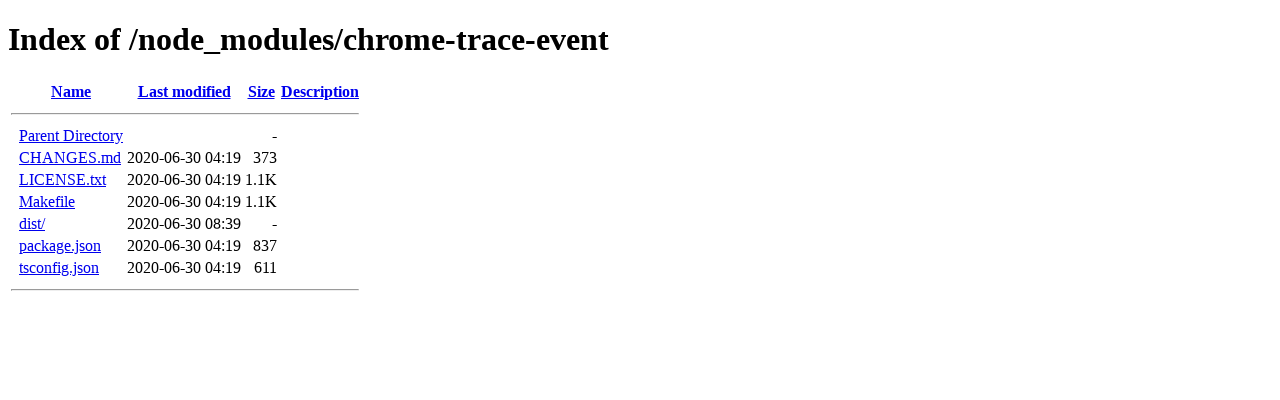

--- FILE ---
content_type: text/html;charset=ISO-8859-1
request_url: https://dev.portal.mdcn.gov.ng/node_modules/chrome-trace-event/
body_size: 1648
content:
<!DOCTYPE HTML PUBLIC "-//W3C//DTD HTML 4.01//EN" "http://www.w3.org/TR/html4/strict.dtd">
<html>
 <head>
  <title>Index of /node_modules/chrome-trace-event</title>
 </head>
 <body>
<h1>Index of /node_modules/chrome-trace-event</h1>
  <table>
   <tr><th valign="top">&nbsp;</th><th><a href="?C=N;O=D">Name</a></th><th><a href="?C=M;O=A">Last modified</a></th><th><a href="?C=S;O=A">Size</a></th><th><a href="?C=D;O=A">Description</a></th></tr>
   <tr><th colspan="5"><hr></th></tr>
<tr><td valign="top">&nbsp;</td><td><a href="/node_modules/">Parent Directory</a>       </td><td>&nbsp;</td><td align="right">  - </td><td>&nbsp;</td></tr>
<tr><td valign="top">&nbsp;</td><td><a href="CHANGES.md">CHANGES.md</a>             </td><td align="right">2020-06-30 04:19  </td><td align="right">373 </td><td>&nbsp;</td></tr>
<tr><td valign="top">&nbsp;</td><td><a href="LICENSE.txt">LICENSE.txt</a>            </td><td align="right">2020-06-30 04:19  </td><td align="right">1.1K</td><td>&nbsp;</td></tr>
<tr><td valign="top">&nbsp;</td><td><a href="Makefile">Makefile</a>               </td><td align="right">2020-06-30 04:19  </td><td align="right">1.1K</td><td>&nbsp;</td></tr>
<tr><td valign="top">&nbsp;</td><td><a href="dist/">dist/</a>                  </td><td align="right">2020-06-30 08:39  </td><td align="right">  - </td><td>&nbsp;</td></tr>
<tr><td valign="top">&nbsp;</td><td><a href="package.json">package.json</a>           </td><td align="right">2020-06-30 04:19  </td><td align="right">837 </td><td>&nbsp;</td></tr>
<tr><td valign="top">&nbsp;</td><td><a href="tsconfig.json">tsconfig.json</a>          </td><td align="right">2020-06-30 04:19  </td><td align="right">611 </td><td>&nbsp;</td></tr>
   <tr><th colspan="5"><hr></th></tr>
</table>
</body></html>
